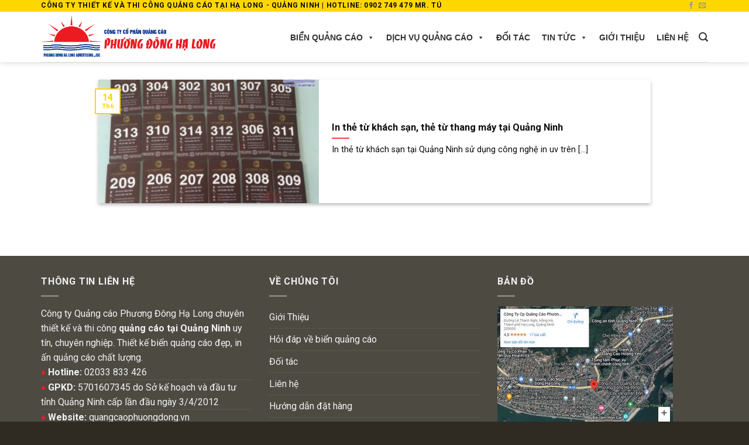

--- FILE ---
content_type: text/html; charset=UTF-8
request_url: https://quangcaophuongdong.vn/tag/in-the-tu-khach-san/
body_size: 11983
content:
<!DOCTYPE html>
<!--[if IE 9 ]><html lang="vi" class="ie9 loading-site no-js"> <![endif]-->
<!--[if IE 8 ]><html lang="vi" class="ie8 loading-site no-js"> <![endif]-->
<!--[if (gte IE 9)|!(IE)]><!--><html lang="vi" class="loading-site no-js"> <!--<![endif]--><head><meta charset="UTF-8" /><link rel="preconnect" href="https://fonts.gstatic.com/" crossorigin /><script src="[data-uri]" defer></script><script data-optimized="1" src="https://quangcaophuongdong.vn/wp-content/plugins/litespeed-cache/assets/js/webfontloader.min.js" defer></script><link data-optimized="2" rel="stylesheet" href="https://quangcaophuongdong.vn/wp-content/litespeed/css/4b8c82155b646e1d17a7c244016ca1ec.css?ver=c428f" /><link rel="profile" href="http://gmpg.org/xfn/11" /><link rel="pingback" href="https://quangcaophuongdong.vn/xmlrpc.php" /><meta name='robots' content='index, follow, max-image-preview:large, max-snippet:-1, max-video-preview:-1' /><meta name="viewport" content="width=device-width, initial-scale=1, maximum-scale=1" /><title>in thẻ từ khách sạn - Quảng cáo Phương Đông</title><link rel="canonical" href="https://quangcaophuongdong.vn/tag/in-the-tu-khach-san/" /><meta property="og:locale" content="vi_VN" /><meta property="og:type" content="article" /><meta property="og:title" content="in thẻ từ khách sạn - Quảng cáo Phương Đông" /><meta property="og:url" content="https://quangcaophuongdong.vn/tag/in-the-tu-khach-san/" /><meta property="og:site_name" content="Quảng cáo Phương Đông" /><meta name="twitter:card" content="summary_large_image" /><meta name="twitter:site" content="@Hongtuo47492073" /> <script type="application/ld+json" class="yoast-schema-graph">{"@context":"https://schema.org","@graph":[{"@type":"Organization","@id":"https://quangcaophuongdong.vn/#organization","name":"Qu\u1ea3ng c\u00e1o Ph\u01b0\u01a1ng \u0110\u00f4ng H\u1ea1 Long","url":"https://quangcaophuongdong.vn/","sameAs":["https://www.facebook.com/QuangCaoPhuongDong.vn/","https://www.youtube.com/channel/UCawll6II0ox1SzCkvJ703OQ/","https://www.pinterest.com/phuongdonghalongquangcao/","https://twitter.com/Hongtuo47492073"],"logo":{"@type":"ImageObject","@id":"https://quangcaophuongdong.vn/#logo","inLanguage":"vi","url":"https://quangcaophuongdong.vn/wp-content/uploads/2020/08/logo-quang-cao-phuong-dong.png","contentUrl":"https://quangcaophuongdong.vn/wp-content/uploads/2020/08/logo-quang-cao-phuong-dong.png","width":512,"height":512,"caption":"Qu\u1ea3ng c\u00e1o Ph\u01b0\u01a1ng \u0110\u00f4ng H\u1ea1 Long"},"image":{"@id":"https://quangcaophuongdong.vn/#logo"}},{"@type":"WebSite","@id":"https://quangcaophuongdong.vn/#website","url":"https://quangcaophuongdong.vn/","name":"Qu\u1ea3ng c\u00e1o Ph\u01b0\u01a1ng \u0110\u00f4ng","description":"In \u1ea5n qu\u1ea3ng c\u00e1o - Thi c\u00f4ng qu\u1ea3ng c\u00e1o Qu\u1ea3ng Ninh uy t\u00edn","publisher":{"@id":"https://quangcaophuongdong.vn/#organization"},"potentialAction":[{"@type":"SearchAction","target":{"@type":"EntryPoint","urlTemplate":"https://quangcaophuongdong.vn/?s={search_term_string}"},"query-input":"required name=search_term_string"}],"inLanguage":"vi"},{"@type":"CollectionPage","@id":"https://quangcaophuongdong.vn/tag/in-the-tu-khach-san/#webpage","url":"https://quangcaophuongdong.vn/tag/in-the-tu-khach-san/","name":"in th\u1ebb t\u1eeb kh\u00e1ch s\u1ea1n - Qu\u1ea3ng c\u00e1o Ph\u01b0\u01a1ng \u0110\u00f4ng","isPartOf":{"@id":"https://quangcaophuongdong.vn/#website"},"breadcrumb":{"@id":"https://quangcaophuongdong.vn/tag/in-the-tu-khach-san/#breadcrumb"},"inLanguage":"vi","potentialAction":[{"@type":"ReadAction","target":["https://quangcaophuongdong.vn/tag/in-the-tu-khach-san/"]}]},{"@type":"BreadcrumbList","@id":"https://quangcaophuongdong.vn/tag/in-the-tu-khach-san/#breadcrumb","itemListElement":[{"@type":"ListItem","position":1,"name":"Trang ch\u1ee7","item":"https://quangcaophuongdong.vn/"},{"@type":"ListItem","position":2,"name":"in th\u1ebb t\u1eeb kh\u00e1ch s\u1ea1n"}]}]}</script> <link rel='dns-prefetch' href='//fonts.googleapis.com' /><link rel='dns-prefetch' href='//s.w.org' /><link rel="alternate" type="application/rss+xml" title="Dòng thông tin Quảng cáo Phương Đông &raquo;" href="https://quangcaophuongdong.vn/feed/" /><link rel="alternate" type="application/rss+xml" title="Dòng phản hồi Quảng cáo Phương Đông &raquo;" href="https://quangcaophuongdong.vn/comments/feed/" /><link rel="alternate" type="application/rss+xml" title="Dòng thông tin cho Thẻ Quảng cáo Phương Đông &raquo; in thẻ từ khách sạn" href="https://quangcaophuongdong.vn/tag/in-the-tu-khach-san/feed/" />
 <script src="//www.googletagmanager.com/gtag/js?id=G-7Z3R6LZMJS"  data-cfasync="false" data-wpfc-render="false" type="text/javascript" async></script> <script data-cfasync="false" data-wpfc-render="false" type="text/javascript">var mi_version = '8.14.1';
				var mi_track_user = true;
				var mi_no_track_reason = '';
				
								var disableStrs = [
										'ga-disable-G-7Z3R6LZMJS',
														];

				/* Function to detect opted out users */
				function __gtagTrackerIsOptedOut() {
					for (var index = 0; index < disableStrs.length; index++) {
						if (document.cookie.indexOf(disableStrs[index] + '=true') > -1) {
							return true;
						}
					}

					return false;
				}

				/* Disable tracking if the opt-out cookie exists. */
				if (__gtagTrackerIsOptedOut()) {
					for (var index = 0; index < disableStrs.length; index++) {
						window[disableStrs[index]] = true;
					}
				}

				/* Opt-out function */
				function __gtagTrackerOptout() {
					for (var index = 0; index < disableStrs.length; index++) {
						document.cookie = disableStrs[index] + '=true; expires=Thu, 31 Dec 2099 23:59:59 UTC; path=/';
						window[disableStrs[index]] = true;
					}
				}

				if ('undefined' === typeof gaOptout) {
					function gaOptout() {
						__gtagTrackerOptout();
					}
				}
								window.dataLayer = window.dataLayer || [];

				window.MonsterInsightsDualTracker = {
					helpers: {},
					trackers: {},
				};
				if (mi_track_user) {
					function __gtagDataLayer() {
						dataLayer.push(arguments);
					}

					function __gtagTracker(type, name, parameters) {
						if (!parameters) {
							parameters = {};
						}

						if (parameters.send_to) {
							__gtagDataLayer.apply(null, arguments);
							return;
						}

						if (type === 'event') {
														parameters.send_to = monsterinsights_frontend.v4_id;
							var hookName = name;
							if (typeof parameters['event_category'] !== 'undefined') {
								hookName = parameters['event_category'] + ':' + name;
							}

							if (typeof MonsterInsightsDualTracker.trackers[hookName] !== 'undefined') {
								MonsterInsightsDualTracker.trackers[hookName](parameters);
							} else {
								__gtagDataLayer('event', name, parameters);
							}
							
													} else {
							__gtagDataLayer.apply(null, arguments);
						}
					}

					__gtagTracker('js', new Date());
					__gtagTracker('set', {
						'developer_id.dZGIzZG': true,
											});
										__gtagTracker('config', 'G-7Z3R6LZMJS', {"forceSSL":"true","link_attribution":"true"} );
															window.gtag = __gtagTracker;										(function () {
						/* https://developers.google.com/analytics/devguides/collection/analyticsjs/ */
						/* ga and __gaTracker compatibility shim. */
						var noopfn = function () {
							return null;
						};
						var newtracker = function () {
							return new Tracker();
						};
						var Tracker = function () {
							return null;
						};
						var p = Tracker.prototype;
						p.get = noopfn;
						p.set = noopfn;
						p.send = function () {
							var args = Array.prototype.slice.call(arguments);
							args.unshift('send');
							__gaTracker.apply(null, args);
						};
						var __gaTracker = function () {
							var len = arguments.length;
							if (len === 0) {
								return;
							}
							var f = arguments[len - 1];
							if (typeof f !== 'object' || f === null || typeof f.hitCallback !== 'function') {
								if ('send' === arguments[0]) {
									var hitConverted, hitObject = false, action;
									if ('event' === arguments[1]) {
										if ('undefined' !== typeof arguments[3]) {
											hitObject = {
												'eventAction': arguments[3],
												'eventCategory': arguments[2],
												'eventLabel': arguments[4],
												'value': arguments[5] ? arguments[5] : 1,
											}
										}
									}
									if ('pageview' === arguments[1]) {
										if ('undefined' !== typeof arguments[2]) {
											hitObject = {
												'eventAction': 'page_view',
												'page_path': arguments[2],
											}
										}
									}
									if (typeof arguments[2] === 'object') {
										hitObject = arguments[2];
									}
									if (typeof arguments[5] === 'object') {
										Object.assign(hitObject, arguments[5]);
									}
									if ('undefined' !== typeof arguments[1].hitType) {
										hitObject = arguments[1];
										if ('pageview' === hitObject.hitType) {
											hitObject.eventAction = 'page_view';
										}
									}
									if (hitObject) {
										action = 'timing' === arguments[1].hitType ? 'timing_complete' : hitObject.eventAction;
										hitConverted = mapArgs(hitObject);
										__gtagTracker('event', action, hitConverted);
									}
								}
								return;
							}

							function mapArgs(args) {
								var arg, hit = {};
								var gaMap = {
									'eventCategory': 'event_category',
									'eventAction': 'event_action',
									'eventLabel': 'event_label',
									'eventValue': 'event_value',
									'nonInteraction': 'non_interaction',
									'timingCategory': 'event_category',
									'timingVar': 'name',
									'timingValue': 'value',
									'timingLabel': 'event_label',
									'page': 'page_path',
									'location': 'page_location',
									'title': 'page_title',
								};
								for (arg in args) {
																		if (!(!args.hasOwnProperty(arg) || !gaMap.hasOwnProperty(arg))) {
										hit[gaMap[arg]] = args[arg];
									} else {
										hit[arg] = args[arg];
									}
								}
								return hit;
							}

							try {
								f.hitCallback();
							} catch (ex) {
							}
						};
						__gaTracker.create = newtracker;
						__gaTracker.getByName = newtracker;
						__gaTracker.getAll = function () {
							return [];
						};
						__gaTracker.remove = noopfn;
						__gaTracker.loaded = true;
						window['__gaTracker'] = __gaTracker;
					})();
									} else {
										console.log("");
					(function () {
						function __gtagTracker() {
							return null;
						}

						window['__gtagTracker'] = __gtagTracker;
						window['gtag'] = __gtagTracker;
					})();
									}</script>  <script type='text/javascript' src='https://quangcaophuongdong.vn/wp-content/plugins/google-analytics-for-wordpress/assets/js/frontend-gtag.js' id='monsterinsights-frontend-script-js' defer data-deferred="1"></script> <script data-cfasync="false" data-wpfc-render="false" type="text/javascript" id='monsterinsights-frontend-script-js-extra'>/*  */
var monsterinsights_frontend = {"js_events_tracking":"true","download_extensions":"doc,pdf,ppt,zip,xls,docx,pptx,xlsx","inbound_paths":"[{\"path\":\"\\\/go\\\/\",\"label\":\"affiliate\"},{\"path\":\"\\\/recommend\\\/\",\"label\":\"affiliate\"}]","home_url":"https:\/\/quangcaophuongdong.vn","hash_tracking":"false","ua":"","v4_id":"G-7Z3R6LZMJS"};/*  */</script> <script type='text/javascript' src='https://quangcaophuongdong.vn/wp-includes/js/jquery/jquery.min.js' id='jquery-core-js'></script> <link rel="https://api.w.org/" href="https://quangcaophuongdong.vn/wp-json/" /><link rel="alternate" type="application/json" href="https://quangcaophuongdong.vn/wp-json/wp/v2/tags/2038" /><link rel="EditURI" type="application/rsd+xml" title="RSD" href="https://quangcaophuongdong.vn/xmlrpc.php?rsd" /><link rel="wlwmanifest" type="application/wlwmanifest+xml" href="https://quangcaophuongdong.vn/wp-includes/wlwmanifest.xml" /><meta name="generator" content="WordPress 5.8.12" /><meta name="generator" content="WooCommerce 5.9.1" /><noscript><img height="1" width="1" style="display:none"
src="https://www.facebook.com/tr?id=274461320058425&ev=PageView&noscript=1"
/></noscript><meta name="facebook-domain-verification" content="65f5oszto00dl2pdqrqpzdhn3ktpko" /><!--[if IE]><link rel="stylesheet" type="text/css" href="https://quangcaophuongdong.vn/wp-content/themes/flatsome/assets/css/ie-fallback.css"><script src="//cdnjs.cloudflare.com/ajax/libs/html5shiv/3.6.1/html5shiv.js"></script><script>var head = document.getElementsByTagName('head')[0],style = document.createElement('style');style.type = 'text/css';style.styleSheet.cssText = ':before,:after{content:none !important';head.appendChild(style);setTimeout(function(){head.removeChild(style);}, 0);</script><script src="https://quangcaophuongdong.vn/wp-content/themes/flatsome/assets/libs/ie-flexibility.js"></script><![endif]-->	<noscript><style>.woocommerce-product-gallery{ opacity: 1 !important; }</style></noscript><link rel="icon" href="https://quangcaophuongdong.vn/wp-content/uploads/2020/08/cropped-logo-quang-cao-phuong-dong-1-32x32.png" sizes="32x32" /><link rel="icon" href="https://quangcaophuongdong.vn/wp-content/uploads/2020/08/cropped-logo-quang-cao-phuong-dong-1-192x192.png" sizes="192x192" /><link rel="apple-touch-icon" href="https://quangcaophuongdong.vn/wp-content/uploads/2020/08/cropped-logo-quang-cao-phuong-dong-1-180x180.png" /><meta name="msapplication-TileImage" content="https://quangcaophuongdong.vn/wp-content/uploads/2020/08/cropped-logo-quang-cao-phuong-dong-1-270x270.png" /><style id="custom-css" type="text/css">:root {--primary-color: #FFD700;}.full-width .ubermenu-nav, .container, .row{max-width: 1170px}.row.row-collapse{max-width: 1140px}.row.row-small{max-width: 1162.5px}.row.row-large{max-width: 1200px}.header-main{height: 86px}#logo img{max-height: 86px}#logo{width:299px;}.header-bottom{min-height: 10px}.header-top{min-height: 20px}.transparent .header-main{height: 30px}.transparent #logo img{max-height: 30px}.has-transparent + .page-title:first-of-type,.has-transparent + #main > .page-title,.has-transparent + #main > div > .page-title,.has-transparent + #main .page-header-wrapper:first-of-type .page-title{padding-top: 60px;}.header.show-on-scroll,.stuck .header-main{height:70px!important}.stuck #logo img{max-height: 70px!important}.search-form{ width: 100%;}.header-bg-color, .header-wrapper {background-color: rgba(255,255,255,0.9)}.header-bottom {background-color: #F1F1F1}.header-main .nav > li > a{line-height: 9px }.header-wrapper:not(.stuck) .header-main .header-nav{margin-top: 1px }.stuck .header-main .nav > li > a{line-height: 50px }.header-bottom-nav > li > a{line-height: 15px }@media (max-width: 549px) {.header-main{height: 70px}#logo img{max-height: 70px}}.nav-dropdown{font-size:100%}/* Color */.accordion-title.active, .has-icon-bg .icon .icon-inner,.logo a, .primary.is-underline, .primary.is-link, .badge-outline .badge-inner, .nav-outline > li.active> a,.nav-outline >li.active > a, .cart-icon strong,[data-color='primary'], .is-outline.primary{color: #FFD700;}/* Color !important */[data-text-color="primary"]{color: #FFD700!important;}/* Background Color */[data-text-bg="primary"]{background-color: #FFD700;}/* Background */.scroll-to-bullets a,.featured-title, .label-new.menu-item > a:after, .nav-pagination > li > .current,.nav-pagination > li > span:hover,.nav-pagination > li > a:hover,.has-hover:hover .badge-outline .badge-inner,button[type="submit"], .button.wc-forward:not(.checkout):not(.checkout-button), .button.submit-button, .button.primary:not(.is-outline),.featured-table .title,.is-outline:hover, .has-icon:hover .icon-label,.nav-dropdown-bold .nav-column li > a:hover, .nav-dropdown.nav-dropdown-bold > li > a:hover, .nav-dropdown-bold.dark .nav-column li > a:hover, .nav-dropdown.nav-dropdown-bold.dark > li > a:hover, .is-outline:hover, .tagcloud a:hover,.grid-tools a, input[type='submit']:not(.is-form), .box-badge:hover .box-text, input.button.alt,.nav-box > li > a:hover,.nav-box > li.active > a,.nav-pills > li.active > a ,.current-dropdown .cart-icon strong, .cart-icon:hover strong, .nav-line-bottom > li > a:before, .nav-line-grow > li > a:before, .nav-line > li > a:before,.banner, .header-top, .slider-nav-circle .flickity-prev-next-button:hover svg, .slider-nav-circle .flickity-prev-next-button:hover .arrow, .primary.is-outline:hover, .button.primary:not(.is-outline), input[type='submit'].primary, input[type='submit'].primary, input[type='reset'].button, input[type='button'].primary, .badge-inner{background-color: #FFD700;}/* Border */.nav-vertical.nav-tabs > li.active > a,.scroll-to-bullets a.active,.nav-pagination > li > .current,.nav-pagination > li > span:hover,.nav-pagination > li > a:hover,.has-hover:hover .badge-outline .badge-inner,.accordion-title.active,.featured-table,.is-outline:hover, .tagcloud a:hover,blockquote, .has-border, .cart-icon strong:after,.cart-icon strong,.blockUI:before, .processing:before,.loading-spin, .slider-nav-circle .flickity-prev-next-button:hover svg, .slider-nav-circle .flickity-prev-next-button:hover .arrow, .primary.is-outline:hover{border-color: #FFD700}.nav-tabs > li.active > a{border-top-color: #FFD700}.widget_shopping_cart_content .blockUI.blockOverlay:before { border-left-color: #FFD700 }.woocommerce-checkout-review-order .blockUI.blockOverlay:before { border-left-color: #FFD700 }/* Fill */.slider .flickity-prev-next-button:hover svg,.slider .flickity-prev-next-button:hover .arrow{fill: #FFD700;}/* Background Color */[data-icon-label]:after, .secondary.is-underline:hover,.secondary.is-outline:hover,.icon-label,.button.secondary:not(.is-outline),.button.alt:not(.is-outline), .badge-inner.on-sale, .button.checkout, .single_add_to_cart_button, .current .breadcrumb-step{ background-color:#D26E4B; }[data-text-bg="secondary"]{background-color: #D26E4B;}/* Color */.secondary.is-underline,.secondary.is-link, .secondary.is-outline,.stars a.active, .star-rating:before, .woocommerce-page .star-rating:before,.star-rating span:before, .color-secondary{color: #D26E4B}/* Color !important */[data-text-color="secondary"]{color: #D26E4B!important;}/* Border */.secondary.is-outline:hover{border-color:#D26E4B}.alert.is-underline:hover,.alert.is-outline:hover,.alert{background-color: #FF2323}.alert.is-link, .alert.is-outline, .color-alert{color: #FF2323;}/* Color !important */[data-text-color="alert"]{color: #FF2323!important;}/* Background Color */[data-text-bg="alert"]{background-color: #FF2323;}body{font-size: 100%;}@media screen and (max-width: 549px){body{font-size: 100%;}}body{font-family:"Roboto", sans-serif}body{font-weight: 0}body{color: #0A0A0A}.nav > li > a {font-family:"Roboto", sans-serif;}.mobile-sidebar-levels-2 .nav > li > ul > li > a {font-family:"Roboto", sans-serif;}.nav > li > a {font-weight: 0;}.mobile-sidebar-levels-2 .nav > li > ul > li > a {font-weight: 0;}h1,h2,h3,h4,h5,h6,.heading-font, .off-canvas-center .nav-sidebar.nav-vertical > li > a{font-family: "Roboto", sans-serif;}h1,h2,h3,h4,h5,h6,.heading-font,.banner h1,.banner h2{font-weight: 700;}h1,h2,h3,h4,h5,h6,.heading-font{color: #111111;}.alt-font{font-family: "Roboto", sans-serif;}.alt-font{font-weight: 0!important;}.header:not(.transparent) .header-nav.nav > li > a {color: #333333;}.header:not(.transparent) .header-nav.nav > li > a:hover,.header:not(.transparent) .header-nav.nav > li.active > a,.header:not(.transparent) .header-nav.nav > li.current > a,.header:not(.transparent) .header-nav.nav > li > a.active,.header:not(.transparent) .header-nav.nav > li > a.current{color: #2D2D2D;}.header-nav.nav-line-bottom > li > a:before,.header-nav.nav-line-grow > li > a:before,.header-nav.nav-line > li > a:before,.header-nav.nav-box > li > a:hover,.header-nav.nav-box > li.active > a,.header-nav.nav-pills > li > a:hover,.header-nav.nav-pills > li.active > a{color:#FFF!important;background-color: #2D2D2D;}a{color: #000000;}a:hover{color: #000000;}.tagcloud a:hover{border-color: #000000;background-color: #000000;}.widget a{color: #000000;}.widget a:hover{color: #1E73BE;}.widget .tagcloud a:hover{border-color: #1E73BE; background-color: #1E73BE;}.is-divider{background-color: #FF3A3A;}.products.has-equal-box-heights .box-image {padding-top: 100%;}@media screen and (min-width: 550px){.products .box-vertical .box-image{min-width: 247px!important;width: 247px!important;}}.header-main .social-icons,.header-main .cart-icon strong,.header-main .menu-title,.header-main .header-button > .button.is-outline,.header-main .nav > li > a > i:not(.icon-angle-down){color: #333333!important;}.header-main .header-button > .button.is-outline,.header-main .cart-icon strong:after,.header-main .cart-icon strong{border-color: #333333!important;}.header-main .header-button > .button:not(.is-outline){background-color: #333333!important;}.header-main .current-dropdown .cart-icon strong,.header-main .header-button > .button:hover,.header-main .header-button > .button:hover i,.header-main .header-button > .button:hover span{color:#FFF!important;}.header-main .menu-title:hover,.header-main .social-icons a:hover,.header-main .header-button > .button.is-outline:hover,.header-main .nav > li > a:hover > i:not(.icon-angle-down){color: #2D2D2D!important;}.header-main .current-dropdown .cart-icon strong,.header-main .header-button > .button:hover{background-color: #2D2D2D!important;}.header-main .current-dropdown .cart-icon strong:after,.header-main .current-dropdown .cart-icon strong,.header-main .header-button > .button:hover{border-color: #2D2D2D!important;}.footer-1{background-color: #E8E8E8}.footer-2{background-color: #4D4A42}.absolute-footer, html{background-color: #2F2B22}.page-title-small + main .product-container > .row{padding-top:0;}/* Custom CSS */<div class="fb-customerchat" page_id="<span style="color: #ff0000;">194125514493488</span>"</div>.label-new.menu-item > a:after{content:"New";}.label-hot.menu-item > a:after{content:"Hot";}.label-sale.menu-item > a:after{content:"Sale";}.label-popular.menu-item > a:after{content:"Popular";}</style></head><body class="archive tag tag-in-the-tu-khach-san tag-2038 theme-flatsome woocommerce-no-js mega-menu-primary header-shadow box-shadow lightbox nav-dropdown-has-arrow"><a class="skip-link screen-reader-text" href="#main">Skip to content</a><div id="wrapper"><header id="header" class="header has-sticky sticky-jump"><div class="header-wrapper"><div id="top-bar" class="header-top hide-for-sticky"><div class="flex-row container"><div class="flex-col hide-for-medium flex-left"><ul class="nav nav-left medium-nav-center nav-small  nav-divided"><li class="html custom html_topbar_left"><strong class="uppercase">Công ty thiết kế và thi công Quảng Cáo tại Hạ Long - Quảng Ninh |  Hotline: 0902 749 479 Mr. Tú</strong></li></ul></div><div class="flex-col hide-for-medium flex-center"><ul class="nav nav-center nav-small  nav-divided"></ul></div><div class="flex-col hide-for-medium flex-right"><ul class="nav top-bar-nav nav-right nav-small  nav-divided"><li class="html header-social-icons ml-0"><div class="social-icons follow-icons" ><a href="https://www.facebook.com/QuangCaoPhuongDong.vn/" target="_blank" data-label="Facebook"  rel="noopener noreferrer nofollow" class="icon plain facebook tooltip" title="Follow on Facebook"><i class="icon-facebook" ></i></a><a href="mailto:quangcaophuongdongqn@gmail.com" data-label="E-mail"  rel="nofollow" class="icon plain  email tooltip" title="Send us an email"><i class="icon-envelop" ></i></a></div></li></ul></div><div class="flex-col show-for-medium flex-grow"><ul class="nav nav-center nav-small mobile-nav  nav-divided"><li class="html custom html_topbar_left"><strong class="uppercase">Công ty thiết kế và thi công Quảng Cáo tại Hạ Long - Quảng Ninh |  Hotline: 0902 749 479 Mr. Tú</strong></li></ul></div></div></div><div id="masthead" class="header-main "><div class="header-inner flex-row container logo-left medium-logo-center" role="navigation"><div id="logo" class="flex-col logo">
<a href="https://quangcaophuongdong.vn/" title="Quảng cáo Phương Đông - In ấn quảng cáo &#8211; Thi công quảng cáo Quảng Ninh uy tín" rel="home">
<img width="299" height="86" src="https://quangcaophuongdong.vn/wp-content/uploads/2017/11/logo-phuong-dong-1.png" class="header_logo header-logo" alt="Quảng cáo Phương Đông"/><img  width="299" height="86" src="https://quangcaophuongdong.vn/wp-content/uploads/2017/11/logo-phuong-dong-1.png" class="header-logo-dark" alt="Quảng cáo Phương Đông"/></a></div><div class="flex-col show-for-medium flex-left"><ul class="mobile-nav nav nav-left "><li class="nav-icon has-icon">
<a href="#" data-open="#main-menu" data-pos="left" data-bg="main-menu-overlay" data-color="" class="is-small" aria-label="Menu" aria-controls="main-menu" aria-expanded="false">
<i class="icon-menu" ></i>
</a></li></ul></div><div class="flex-col hide-for-medium flex-left
flex-grow"><ul class="header-nav header-nav-main nav nav-left  nav-size-medium nav-uppercase" ></ul></div><div class="flex-col hide-for-medium flex-right"><ul class="header-nav header-nav-main nav nav-right  nav-size-medium nav-uppercase"><div id="mega-menu-wrap-primary" class="mega-menu-wrap"><div class="mega-menu-toggle"><div class="mega-toggle-blocks-left"></div><div class="mega-toggle-blocks-center"></div><div class="mega-toggle-blocks-right"><div class='mega-toggle-block mega-menu-toggle-animated-block mega-toggle-block-0' id='mega-toggle-block-0'><button aria-label="Toggle Menu" class="mega-toggle-animated mega-toggle-animated-slider" type="button" aria-expanded="false">
<span class="mega-toggle-animated-box">
<span class="mega-toggle-animated-inner"></span>
</span>
</button></div></div></div><ul id="mega-menu-primary" class="mega-menu max-mega-menu mega-menu-horizontal mega-no-js" data-event="hover_intent" data-effect="fade_up" data-effect-speed="200" data-effect-mobile="disabled" data-effect-speed-mobile="0" data-mobile-force-width="false" data-second-click="go" data-document-click="collapse" data-vertical-behaviour="standard" data-breakpoint="768" data-unbind="true" data-mobile-state="collapse_all" data-hover-intent-timeout="300" data-hover-intent-interval="100"><li class='mega-menu-item mega-menu-item-type-custom mega-menu-item-object-custom mega-menu-item-has-children mega-menu-megamenu mega-align-bottom-left mega-menu-grid mega-menu-item-5374' id='mega-menu-item-5374'><a class="mega-menu-link" href="https://quangcaophuongdong.vn/bien-quang-cao/" aria-haspopup="true" aria-expanded="false" tabindex="0">Biển quảng cáo<span class="mega-indicator"></span></a><ul class="mega-sub-menu"><li class='mega-menu-row' id='mega-menu-5374-0'><ul class="mega-sub-menu"><li class='mega-menu-column mega-menu-columns-5-of-12' id='mega-menu-5374-0-0'><ul class="mega-sub-menu"><li class='mega-menu-item mega-menu-item-type-custom mega-menu-item-object-custom mega-menu-item-5377' id='mega-menu-item-5377'><a class="mega-menu-link" href="https://quangcaophuongdong.vn/bien-bat-hiflex/">Biển bạt Hiflex</a></li><li class='mega-menu-item mega-menu-item-type-custom mega-menu-item-object-custom mega-menu-item-5379' id='mega-menu-item-5379'><a class="mega-menu-link" href="https://quangcaophuongdong.vn/bien-chu-noi/">Biển chữ nổi</a></li><li class='mega-menu-item mega-menu-item-type-custom mega-menu-item-object-custom mega-menu-item-5389' id='mega-menu-item-5389'><a class="mega-menu-link" href="https://quangcaophuongdong.vn/bien-quang-cao-trivision/">Biển quảng cáo trivision</a></li><li class='mega-menu-item mega-menu-item-type-custom mega-menu-item-object-custom mega-menu-item-5391' id='mega-menu-item-5391'><a class="mega-menu-link" href="https://quangcaophuongdong.vn/hop-den-quang-cao/">Hộp đèn quảng cáo</a></li><li class='mega-menu-item mega-menu-item-type-custom mega-menu-item-object-custom mega-menu-item-5382' id='mega-menu-item-5382'><a class="mega-menu-link" href="https://quangcaophuongdong.vn/bien-dai-ly-cho-thuong-hieu/">Biển đại lý cho thương hiệu</a></li><li class='mega-menu-item mega-menu-item-type-custom mega-menu-item-object-custom mega-menu-item-5378' id='mega-menu-item-5378'><a class="mega-menu-link" href="https://quangcaophuongdong.vn/bien-chi-dan/">Biển chỉ dẫn</a></li></ul></li><li class='mega-menu-column mega-menu-columns-3-of-12' id='mega-menu-5374-0-1'><ul class="mega-sub-menu"><li class='mega-menu-item mega-menu-item-type-custom mega-menu-item-object-custom mega-menu-item-5390' id='mega-menu-item-5390'><a class="mega-menu-link" href="https://quangcaophuongdong.vn/bien-vay/">Biển vẫy</a></li><li class='mega-menu-item mega-menu-item-type-custom mega-menu-item-object-custom mega-menu-item-5385' id='mega-menu-item-5385'><a class="mega-menu-link" href="https://quangcaophuongdong.vn/bien-inox/">Biển Inox</a></li><li class='mega-menu-item mega-menu-item-type-custom mega-menu-item-object-custom mega-menu-item-5383' id='mega-menu-item-5383'><a class="mega-menu-link" href="https://quangcaophuongdong.vn/bien-dong/">Biển đồng</a></li><li class='mega-menu-item mega-menu-item-type-custom mega-menu-item-object-custom mega-menu-item-5387' id='mega-menu-item-5387'><a class="mega-menu-link" href="https://quangcaophuongdong.vn/bien-led/">Biển led</a></li><li class='mega-menu-item mega-menu-item-type-custom mega-menu-item-object-custom mega-menu-item-5380' id='mega-menu-item-5380'><a class="mega-menu-link" href="https://quangcaophuongdong.vn/bien-chuc-danh/">Biển chức danh</a></li><li class='mega-menu-item mega-menu-item-type-custom mega-menu-item-object-custom mega-menu-item-5386' id='mega-menu-item-5386'><a class="mega-menu-link" href="https://quangcaophuongdong.vn/bien-kinh/">Biển kính</a></li></ul></li><li class='mega-menu-column mega-menu-columns-4-of-12' id='mega-menu-5374-0-2'><ul class="mega-sub-menu"><li class='mega-menu-item mega-menu-item-type-custom mega-menu-item-object-custom mega-menu-item-5384' id='mega-menu-item-5384'><a class="mega-menu-link" href="https://quangcaophuongdong.vn/bien-go-quang-cao/">Biển gỗ quảng cáo</a></li><li class='mega-menu-item mega-menu-item-type-custom mega-menu-item-object-custom mega-menu-item-5388' id='mega-menu-item-5388'><a class="mega-menu-link" href="https://quangcaophuongdong.vn/bien-phong-ban/">Biển phòng ban</a></li><li class='mega-menu-item mega-menu-item-type-custom mega-menu-item-object-custom mega-menu-item-5381' id='mega-menu-item-5381'><a class="mega-menu-link" href="https://quangcaophuongdong.vn/bien-cong-ty/">Biển công ty</a></li><li class='mega-menu-item mega-menu-item-type-custom mega-menu-item-object-custom mega-menu-item-5375' id='mega-menu-item-5375'><a class="mega-menu-link" href="https://quangcaophuongdong.vn/bang-ten/">Bảng tên</a></li><li class='mega-menu-item mega-menu-item-type-custom mega-menu-item-object-custom mega-menu-item-5376' id='mega-menu-item-5376'><a class="mega-menu-link" href="https://quangcaophuongdong.vn/bien-bao/">Biển báo</a></li></ul></li></ul></li></ul></li><li class='mega-menu-item mega-menu-item-type-custom mega-menu-item-object-custom mega-menu-item-has-children mega-menu-megamenu mega-align-bottom-left mega-menu-grid mega-menu-item-5373' id='mega-menu-item-5373'><a class="mega-menu-link" href="https://quangcaophuongdong.vn/category/dich-vu-quang-cao/" aria-haspopup="true" aria-expanded="false" tabindex="0">Dịch vụ quảng cáo<span class="mega-indicator"></span></a><ul class="mega-sub-menu"><li class='mega-menu-row' id='mega-menu-5373-0'><ul class="mega-sub-menu"><li class='mega-menu-column mega-menu-columns-8-of-12' id='mega-menu-5373-0-0'><ul class="mega-sub-menu"><li class='mega-menu-item mega-menu-item-type-custom mega-menu-item-object-custom mega-menu-item-5405' id='mega-menu-item-5405'><a class="mega-menu-link" href="https://quangcaophuongdong.vn/thiet-ke-thi-cong-bien-quang-cao/">Thiết kế - Thi công biển quảng cáo</a></li><li class='mega-menu-item mega-menu-item-type-custom mega-menu-item-object-custom mega-menu-item-5395' id='mega-menu-item-5395'><a class="mega-menu-link" href="https://quangcaophuongdong.vn/cho-thue-quang-cao-billboard-pano-trivision/">Cho thuê quảng cáo Billboard - Pano - Trivision</a></li><li class='mega-menu-item mega-menu-item-type-custom mega-menu-item-object-custom mega-menu-item-5393' id='mega-menu-item-5393'><a class="mega-menu-link" href="https://quangcaophuongdong.vn/cho-thue-hop-den-quang-cao-ngoai-troi/">Cho thuê hộp đèn quảng cáo</a></li><li class='mega-menu-item mega-menu-item-type-custom mega-menu-item-object-custom mega-menu-item-5394' id='mega-menu-item-5394'><a class="mega-menu-link" href="https://quangcaophuongdong.vn/cho-thue-man-hinh-lcd-quang-cao-chan-dung/">Cho thuê màn hình quảng cáo chân đứng</a></li><li class='mega-menu-item mega-menu-item-type-custom mega-menu-item-object-custom mega-menu-item-5407' id='mega-menu-item-5407'><a class="mega-menu-link" href="https://quangcaophuongdong.vn/treo-bang-ron-banner-quang-cao-tron-goi/">Treo băng zôn banner trọn gói</a></li><li class='mega-menu-item mega-menu-item-type-custom mega-menu-item-object-custom mega-menu-item-has-children mega-menu-item-5396' id='mega-menu-item-5396'><a title="In ấn trên mọi chất liệu" target="_blank" class="mega-menu-link" href="https://quangcaophuongdong.vn/in-tren-moi-chat-lieu/">In trên mọi chất liệu<span class="mega-indicator"></span></a><ul class="mega-sub-menu"><li class='mega-menu-item mega-menu-item-type-custom mega-menu-item-object-custom mega-hide-on-desktop mega-menu-item-5400' id='mega-menu-item-5400'><a class="mega-menu-link" href="https://quangcaophuongdong.vn/in-decal/">In decal</a></li><li class='mega-menu-item mega-menu-item-type-custom mega-menu-item-object-custom mega-hide-on-desktop mega-menu-item-5401' id='mega-menu-item-5401'><a class="mega-menu-link" href="https://quangcaophuongdong.vn/in-logo-tren-coc/">In logo trên cốc</a></li><li class='mega-menu-item mega-menu-item-type-custom mega-menu-item-object-custom mega-hide-on-desktop mega-menu-item-5402' id='mega-menu-item-5402'><a class="mega-menu-link" href="https://quangcaophuongdong.vn/in-to-roi/">In tờ rơi</a></li><li class='mega-menu-item mega-menu-item-type-custom mega-menu-item-object-custom mega-hide-on-desktop mega-menu-item-5403' id='mega-menu-item-5403'><a class="mega-menu-link" href="https://quangcaophuongdong.vn/uv-len-mika/">In UV lên mica</a></li><li class='mega-menu-item mega-menu-item-type-custom mega-menu-item-object-custom mega-hide-on-desktop mega-menu-item-5399' id='mega-menu-item-5399'><a class="mega-menu-link" href="https://quangcaophuongdong.vn/gia-chu-x/">Giá chữ X</a></li><li class='mega-menu-item mega-menu-item-type-custom mega-menu-item-object-custom mega-hide-on-desktop mega-menu-item-5404' id='mega-menu-item-5404'><a class="mega-menu-link" href="https://quangcaophuongdong.vn/standee-cuon/">Standee cuộn</a></li><li class='mega-menu-item mega-menu-item-type-custom mega-menu-item-object-custom mega-hide-on-desktop mega-menu-item-5398' id='mega-menu-item-5398'><a class="mega-menu-link" href="https://quangcaophuongdong.vn/cup-luu-niem/">Cúp lưu niệm</a></li><li class='mega-menu-item mega-menu-item-type-custom mega-menu-item-object-custom mega-hide-on-desktop mega-menu-item-5397' id='mega-menu-item-5397'><a class="mega-menu-link" href="https://quangcaophuongdong.vn/bien-dong-trao-tang/">Biển đồng trao tặng</a></li></ul></li><li class='mega-menu-item mega-menu-item-type-custom mega-menu-item-object-custom mega-menu-item-5392' id='mega-menu-item-5392'><a class="mega-menu-link" href="https://quangcaophuongdong.vn/cat-khac-laser-cnc/">Cắt khắc Laser - CNC</a></li><li class='mega-menu-item mega-menu-item-type-custom mega-menu-item-object-custom mega-menu-item-5406' id='mega-menu-item-5406'><a class="mega-menu-link" href="https://quangcaophuongdong.vn/thiet-ke-gian-hang-trien-lam/">Thiết kế gian hàng triển lãm</a></li><li class='mega-menu-item mega-menu-item-type-custom mega-menu-item-object-custom mega-menu-item-5412' id='mega-menu-item-5412'><a class="mega-menu-link" href="https://quangcaophuongdong.vn/thi-cong-booth-atm-cay-rut-tien-atm-tai-quang-ninh/">Thi công Booth ATM</a></li></ul></li></ul></li></ul></li><li class='mega-menu-item mega-menu-item-type-post_type mega-menu-item-object-page mega-align-bottom-left mega-menu-flyout mega-menu-item-5439' id='mega-menu-item-5439'><a class="mega-menu-link" href="https://quangcaophuongdong.vn/doi-tac/" tabindex="0">Đối tác</a></li><li class='mega-menu-item mega-menu-item-type-post_type mega-menu-item-object-page mega-current_page_parent mega-menu-item-has-children mega-menu-megamenu mega-align-bottom-left mega-menu-grid mega-menu-item-5437' id='mega-menu-item-5437'><a class="mega-menu-link" href="https://quangcaophuongdong.vn/tin-tuc/" aria-haspopup="true" aria-expanded="false" tabindex="0">Tin Tức<span class="mega-indicator"></span></a><ul class="mega-sub-menu"><li class='mega-menu-row' id='mega-menu-5437-0'><ul class="mega-sub-menu"><li class='mega-menu-column mega-menu-columns-5-of-12' id='mega-menu-5437-0-0'><ul class="mega-sub-menu"><li class='mega-menu-item mega-menu-item-type-taxonomy mega-menu-item-object-category mega-menu-item-5408' id='mega-menu-item-5408'><a class="mega-menu-link" href="https://quangcaophuongdong.vn/cong-trinh-tieu-bieu/">Sản phẩm đã thực hiện</a></li><li class='mega-menu-item mega-menu-item-type-taxonomy mega-menu-item-object-category mega-menu-item-5411' id='mega-menu-item-5411'><a class="mega-menu-link" href="https://quangcaophuongdong.vn/tin-tuc-cong-doan/">Tin Tức Công Đoàn</a></li><li class='mega-menu-item mega-menu-item-type-taxonomy mega-menu-item-object-category mega-menu-item-5409' id='mega-menu-item-5409'><a class="mega-menu-link" href="https://quangcaophuongdong.vn/meo-vat/">Mẹo vặt</a></li><li class='mega-menu-item mega-menu-item-type-taxonomy mega-menu-item-object-category mega-menu-item-5410' id='mega-menu-item-5410'><a class="mega-menu-link" href="https://quangcaophuongdong.vn/tuyen-dung/">Tuyển Dụng</a></li><li class='mega-menu-item mega-menu-item-type-post_type mega-menu-item-object-page mega-menu-item-5441' id='mega-menu-item-5441'><a class="mega-menu-link" href="https://quangcaophuongdong.vn/hoi-dap/">Hỏi đáp về biển quảng cáo</a></li></ul></li></ul></li></ul></li><li class='mega-menu-item mega-menu-item-type-post_type mega-menu-item-object-page mega-align-bottom-left mega-menu-flyout mega-menu-item-5438' id='mega-menu-item-5438'><a class="mega-menu-link" href="https://quangcaophuongdong.vn/gioi-thieu/" tabindex="0">Giới Thiệu</a></li><li class='mega-menu-item mega-menu-item-type-post_type mega-menu-item-object-page mega-align-bottom-left mega-menu-flyout mega-menu-item-5440' id='mega-menu-item-5440'><a class="mega-menu-link" href="https://quangcaophuongdong.vn/lien-he/" tabindex="0">Liên hệ</a></li></ul></div><li class="header-search header-search-lightbox has-icon">
<a href="#search-lightbox" aria-label="Tìm kiếm" data-open="#search-lightbox" data-focus="input.search-field"
class="is-small">
<i class="icon-search" style="font-size:16px;"></i></a><div id="search-lightbox" class="mfp-hide dark text-center"><div class="searchform-wrapper ux-search-box relative form-flat is-large"><form role="search" method="get" class="searchform" action="https://quangcaophuongdong.vn/"><div class="flex-row relative"><div class="flex-col search-form-categories">
<select class="search_categories resize-select mb-0" name="product_cat"><option value="" selected='selected'>All</option><option value="bien-quang-cao">Biển quảng cáo</option><option value="chua-phan-loai">Chưa phân loại</option><option value="in-tren-moi-chat-lieu">In trên mọi chất liệu</option></select></div><div class="flex-col flex-grow">
<label class="screen-reader-text" for="woocommerce-product-search-field-0">Tìm kiếm:</label>
<input type="search" id="woocommerce-product-search-field-0" class="search-field mb-0" placeholder="Sản phẩm" value="" name="s" />
<input type="hidden" name="post_type" value="product" /></div><div class="flex-col">
<button type="submit" value="Tìm kiếm" class="ux-search-submit submit-button secondary button icon mb-0">
<i class="icon-search" ></i>			</button></div></div><div class="live-search-results text-left z-top"></div></form></div></div></li></ul></div><div class="flex-col show-for-medium flex-right"><ul class="mobile-nav nav nav-right "></ul></div></div><div class="container"><div class="top-divider full-width"></div></div></div><div class="header-bg-container fill"><div class="header-bg-image fill"></div><div class="header-bg-color fill"></div></div></div></header><main id="main" class=""><div id="content" class="blog-wrapper blog-archive page-wrapper"><div class="row align-center"><div class="large-10 col"><div class="row large-columns-1 medium-columns- small-columns-1 has-shadow row-box-shadow-2"><div class="col post-item" ><div class="col-inner">
<a href="https://quangcaophuongdong.vn/in-the-tu-khach-san-tai-quang-ninh/" class="plain"><div class="box box-vertical box-text-bottom box-blog-post has-hover"><div class="box-image" style="width:40%;"><div class="image-cover" style="padding-top:56%;">
<img width="300" height="225" src="https://quangcaophuongdong.vn/wp-content/uploads/2021/05/in-the-tu-khach-san-tai-quang-ninh-1-300x225.jpg" class="attachment-medium size-medium wp-post-image" alt="In thẻ từ khách sạn, thẻ từ thang máy tại Quảng Ninh - Thẻ nhựa cứng pvc" loading="lazy" srcset="https://quangcaophuongdong.vn/wp-content/uploads/2021/05/in-the-tu-khach-san-tai-quang-ninh-1-300x225.jpg 300w, https://quangcaophuongdong.vn/wp-content/uploads/2021/05/in-the-tu-khach-san-tai-quang-ninh-1-768x576.jpg 768w, https://quangcaophuongdong.vn/wp-content/uploads/2021/05/in-the-tu-khach-san-tai-quang-ninh-1-510x383.jpg 510w, https://quangcaophuongdong.vn/wp-content/uploads/2021/05/in-the-tu-khach-san-tai-quang-ninh-1.jpg 800w" sizes="(max-width: 300px) 100vw, 300px" /></div></div><div class="box-text text-left" ><div class="box-text-inner blog-post-inner"><h5 class="post-title is-large ">In thẻ từ khách sạn, thẻ từ thang máy tại Quảng Ninh</h5><div class="is-divider"></div><p class="from_the_blog_excerpt ">In thẻ từ khách sạn tại Quảng Ninh sử dụng công nghệ in uv trên [...]</p></div></div><div class="badge absolute top post-date badge-outline"><div class="badge-inner">
<span class="post-date-day">14</span><br>
<span class="post-date-month is-xsmall">Th6</span></div></div></div>
</a></div></div></div></div></div></div></main><footer id="footer" class="footer-wrapper"><div class="footer-widgets footer footer-2 dark"><div class="row dark large-columns-3 mb-0"><div id="block_widget-7" class="col pb-0 widget block_widget">
<span class="widget-title">THÔNG TIN LIÊN HỆ</span><div class="is-divider small"></div>
Công ty Quảng cáo Phương Đông Hạ Long chuyên thiết kế và thi công <strong>quảng cáo tại Quảng Ninh</strong> uy tín, chuyên nghiệp. Thiết kế biển quảng cáo đẹp, in ấn quảng cáo chất lượng.<ul><li><strong><span style="color: #ed1c24;">♦</span> Hotline:</strong> 02033 833 426</li><li><strong><span style="color: #ed1c24;">♦</span> GPKD:</strong> 5701607345 do Sở kế hoạch và đầu tư tỉnh Quảng Ninh cấp lần đầu ngày 3/4/2012</li><li><strong><span style="color: #ed1c24;">♦</span> Website:</strong> quangcaophuongdong.vn</li><li><strong><span style="color: #ed1c24;">♦</span> Fanpage:</strong> quangcaophuongdong.vn</li><li><strong><span style="color: #ed1c24;">♦</span> Email:</strong> quangcaophuongdongqn@gmail.com</li><li><strong><span style="color: #ed1c24;">♦</span> Địa chỉ:</strong> Số 03 - Đường Lê Thanh Nghị - P. Hồng Hà - TP. Hạ Long - Tỉnh Quảng Ninh</li></ul></div><div id="pages-2" class="col pb-0 widget widget_pages"><span class="widget-title">Về chúng tôi</span><div class="is-divider small"></div><ul><li class="page_item page-item-579"><a href="https://quangcaophuongdong.vn/gioi-thieu/">Giới Thiệu</a></li><li class="page_item page-item-1199"><a href="https://quangcaophuongdong.vn/hoi-dap/">Hỏi đáp về biển quảng cáo</a></li><li class="page_item page-item-1208"><a href="https://quangcaophuongdong.vn/doi-tac/">Đối tác</a></li><li class="page_item page-item-1397"><a href="https://quangcaophuongdong.vn/lien-he/">Liên hệ</a></li><li class="page_item page-item-4726"><a href="https://quangcaophuongdong.vn/huong-dan-dat-hang-2/">Hướng dẫn đặt hàng</a></li><li class="page_item page-item-4737"><a href="https://quangcaophuongdong.vn/chinh-sach-bao-hanh-2/">Chính sách bảo hành</a></li><li class="page_item page-item-4738"><a href="https://quangcaophuongdong.vn/phuong-thuc-thanh-toan-2/">Phương thức thanh toán</a></li><li class="page_item page-item-4775"><a href="https://quangcaophuongdong.vn/chinh-sach-bao-mat-thong-tin/">Chính sách bảo mật thông tin</a></li></ul></div><div id="block_widget-5" class="col pb-0 widget block_widget">
<span class="widget-title">Bản đồ</span><div class="is-divider small"></div>
<a style="font-size: 14.4px;" href="https://g.page/quangcaophuongdonghalong" target="_blank" rel="noopener"><img class="alignnone wp-image-7962 size-medium" src="https://quangcaophuongdong.vn/wp-content/uploads/2016/08/ban-do-van-phong-cty-quang-cao-phuong-dong-300x225.jpg" alt="Bản đồ văn phòng công ty Quảng cáo Phương Đông" width="300" height="225" /></a>
<br></br><div class="social-icons follow-icons" ><a href="https://www.facebook.com/QuangCaoPhuongDong.vn/" target="_blank" data-label="Facebook"  rel="noopener noreferrer nofollow" class="icon button circle is-outline facebook tooltip" title="Follow on Facebook"><i class="icon-facebook" ></i></a><a href="https://www.instagram.com/quang_cao_phuong_dong/" target="_blank" rel="noopener noreferrer nofollow" data-label="Instagram" class="icon button circle is-outline  instagram tooltip" title="Follow on Instagram"><i class="icon-instagram" ></i></a><a href="mailto:quangcaophuongdongqn@gmail.com" data-label="E-mail"  rel="nofollow" class="icon button circle is-outline  email tooltip" title="Send us an email"><i class="icon-envelop" ></i></a><a href="https://www.pinterest.com/phuongdonghalongquangcao/" target="_blank" rel="noopener noreferrer nofollow"  data-label="Pinterest"  class="icon button circle is-outline  pinterest tooltip" title="Follow on Pinterest"><i class="icon-pinterest" ></i></a><a href="https://twitter.com/Hongtuo47492073" target="_blank" rel="noopener noreferrer nofollow" data-label="LinkedIn" class="icon button circle is-outline  linkedin tooltip" title="Follow on LinkedIn"><i class="icon-linkedin" ></i></a><a href="https://www.youtube.com/channel/UCawll6II0ox1SzCkvJ703OQ/" target="_blank" rel="noopener noreferrer nofollow" data-label="YouTube" class="icon button circle is-outline  youtube tooltip" title="Follow on YouTube"><i class="icon-youtube" ></i></a></div><a href="http://online.gov.vn/Home/WebDetails/65436" target="_blank" rel="noopener noreferrer"><img class="wp-image-4797 size-full" src="https://quangcaophuongdong.vn/wp-content/uploads/2016/08/logo-da-thong-ban-bo-cong-thuong-qcpd.png" alt="đã thông báo bộ công thương QCPD" width="140" height="55" /></a></div></div></div><div class="absolute-footer dark medium-text-center text-center"><div class="container clearfix"><div class="footer-secondary pull-right"><div class="footer-text inline-block small-block"><div class="text_footer" style="font-size: 8px !important;display: flex;"><h1 style="font-size: 12px;border-right: 2px solid;">Quảng cáo Quảng Ninh</h1><h2 style="border-right: 2px solid;">Quảng cáo tại Quảng Ninh</h2><h2 style="border-right: 2px solid;">In quảng cáo Quảng Ninh</h2><h2 style="border-right: 2px solid;">In quảng cáo tại Quảng Ninh</h2><h2>Công ty Quảng cáo Quảng Ninh</h2></div></div></div><div class="footer-primary pull-left"><div class="copyright-footer">
Copyright 2026 © <strong>Quảng Ninh Agency</strong></div></div></div></div>
<a href="#top" class="back-to-top button icon invert plain fixed bottom z-1 is-outline circle" id="top-link"><i class="icon-angle-up" ></i></a></footer></div><div id="main-menu" class="mobile-sidebar no-scrollbar mfp-hide"><div class="sidebar-menu no-scrollbar "><ul class="nav nav-sidebar nav-vertical nav-uppercase"><li class="header-search-form search-form html relative has-icon"><div class="header-search-form-wrapper"><div class="searchform-wrapper ux-search-box relative form-flat is-normal"><form role="search" method="get" class="searchform" action="https://quangcaophuongdong.vn/"><div class="flex-row relative"><div class="flex-col search-form-categories">
<select class="search_categories resize-select mb-0" name="product_cat"><option value="" selected='selected'>All</option><option value="bien-quang-cao">Biển quảng cáo</option><option value="chua-phan-loai">Chưa phân loại</option><option value="in-tren-moi-chat-lieu">In trên mọi chất liệu</option></select></div><div class="flex-col flex-grow">
<label class="screen-reader-text" for="woocommerce-product-search-field-1">Tìm kiếm:</label>
<input type="search" id="woocommerce-product-search-field-1" class="search-field mb-0" placeholder="Sản phẩm" value="" name="s" />
<input type="hidden" name="post_type" value="product" /></div><div class="flex-col">
<button type="submit" value="Tìm kiếm" class="ux-search-submit submit-button secondary button icon mb-0">
<i class="icon-search" ></i>			</button></div></div><div class="live-search-results text-left z-top"></div></form></div></div></li><li id="menu-item-5374" class="menu-item menu-item-type-custom menu-item-object-custom menu-item-has-children menu-item-5374"><a href="https://quangcaophuongdong.vn/bien-quang-cao/">Biển quảng cáo</a><ul class="sub-menu nav-sidebar-ul children"><li id="menu-item-5377" class="menu-item menu-item-type-custom menu-item-object-custom menu-item-5377"><a href="https://quangcaophuongdong.vn/bien-bat-hiflex/">Biển bạt Hiflex</a></li><li id="menu-item-5379" class="menu-item menu-item-type-custom menu-item-object-custom menu-item-5379"><a href="https://quangcaophuongdong.vn/bien-chu-noi/">Biển chữ nổi</a></li><li id="menu-item-5389" class="menu-item menu-item-type-custom menu-item-object-custom menu-item-5389"><a href="https://quangcaophuongdong.vn/bien-quang-cao-trivision/">Biển quảng cáo trivision</a></li><li id="menu-item-5391" class="menu-item menu-item-type-custom menu-item-object-custom menu-item-5391"><a href="https://quangcaophuongdong.vn/hop-den-quang-cao/">Hộp đèn quảng cáo</a></li><li id="menu-item-5382" class="menu-item menu-item-type-custom menu-item-object-custom menu-item-5382"><a href="https://quangcaophuongdong.vn/bien-dai-ly-cho-thuong-hieu/">Biển đại lý cho thương hiệu</a></li><li id="menu-item-5390" class="menu-item menu-item-type-custom menu-item-object-custom menu-item-5390"><a href="https://quangcaophuongdong.vn/bien-vay/">Biển vẫy</a></li><li id="menu-item-5385" class="menu-item menu-item-type-custom menu-item-object-custom menu-item-5385"><a href="https://quangcaophuongdong.vn/bien-inox/">Biển Inox</a></li><li id="menu-item-5383" class="menu-item menu-item-type-custom menu-item-object-custom menu-item-5383"><a href="https://quangcaophuongdong.vn/bien-dong/">Biển đồng</a></li><li id="menu-item-5387" class="menu-item menu-item-type-custom menu-item-object-custom menu-item-5387"><a href="https://quangcaophuongdong.vn/bien-led/">Biển led</a></li><li id="menu-item-5386" class="menu-item menu-item-type-custom menu-item-object-custom menu-item-5386"><a href="https://quangcaophuongdong.vn/bien-kinh/">Biển kính</a></li><li id="menu-item-5384" class="menu-item menu-item-type-custom menu-item-object-custom menu-item-5384"><a href="https://quangcaophuongdong.vn/bien-go-quang-cao/">Biển gỗ quảng cáo</a></li><li id="menu-item-5388" class="menu-item menu-item-type-custom menu-item-object-custom menu-item-5388"><a href="https://quangcaophuongdong.vn/bien-phong-ban/">Biển phòng ban</a></li><li id="menu-item-5380" class="menu-item menu-item-type-custom menu-item-object-custom menu-item-5380"><a href="https://quangcaophuongdong.vn/bien-chuc-danh/">Biển chức danh</a></li><li id="menu-item-5381" class="menu-item menu-item-type-custom menu-item-object-custom menu-item-5381"><a href="https://quangcaophuongdong.vn/bien-cong-ty/">Biển công ty</a></li><li id="menu-item-5378" class="menu-item menu-item-type-custom menu-item-object-custom menu-item-5378"><a href="https://quangcaophuongdong.vn/bien-chi-dan/">Biển chỉ dẫn</a></li><li id="menu-item-5376" class="menu-item menu-item-type-custom menu-item-object-custom menu-item-5376"><a href="https://quangcaophuongdong.vn/bien-bao/">Biển báo</a></li><li id="menu-item-5375" class="menu-item menu-item-type-custom menu-item-object-custom menu-item-5375"><a href="https://quangcaophuongdong.vn/bang-ten/">Bảng tên</a></li></ul></li><li id="menu-item-5373" class="menu-item menu-item-type-custom menu-item-object-custom menu-item-has-children menu-item-5373"><a href="https://quangcaophuongdong.vn/category/dich-vu-quang-cao/">Dịch vụ quảng cáo</a><ul class="sub-menu nav-sidebar-ul children"><li id="menu-item-5405" class="menu-item menu-item-type-custom menu-item-object-custom menu-item-5405"><a href="https://quangcaophuongdong.vn/thiet-ke-thi-cong-bien-quang-cao/">Thiết kế &#8211; Thi công biển quảng cáo</a></li><li id="menu-item-5395" class="menu-item menu-item-type-custom menu-item-object-custom menu-item-5395"><a href="https://quangcaophuongdong.vn/cho-thue-quang-cao-billboard-pano-trivision/">Cho thuê quảng cáo Billboard &#8211; Pano &#8211; Trivision</a></li><li id="menu-item-5393" class="menu-item menu-item-type-custom menu-item-object-custom menu-item-5393"><a href="https://quangcaophuongdong.vn/cho-thue-hop-den-quang-cao-ngoai-troi/">Cho thuê hộp đèn quảng cáo</a></li><li id="menu-item-5394" class="menu-item menu-item-type-custom menu-item-object-custom menu-item-5394"><a href="https://quangcaophuongdong.vn/cho-thue-man-hinh-lcd-quang-cao-chan-dung/">Cho thuê màn hình quảng cáo chân đứng</a></li><li id="menu-item-5407" class="menu-item menu-item-type-custom menu-item-object-custom menu-item-5407"><a href="https://quangcaophuongdong.vn/treo-bang-ron-banner-quang-cao-tron-goi/">Treo băng zôn banner trọn gói</a></li><li id="menu-item-5396" class="menu-item menu-item-type-custom menu-item-object-custom menu-item-has-children menu-item-5396"><a title="In ấn trên mọi chất liệu" target="_blank" rel="noopener noreferrer" href="https://quangcaophuongdong.vn/in-tren-moi-chat-lieu/">In trên mọi chất liệu</a><ul class="sub-menu nav-sidebar-ul"><li id="menu-item-5400" class="menu-item menu-item-type-custom menu-item-object-custom menu-item-5400"><a href="https://quangcaophuongdong.vn/in-decal/">In decal</a></li><li id="menu-item-5401" class="menu-item menu-item-type-custom menu-item-object-custom menu-item-5401"><a href="https://quangcaophuongdong.vn/in-logo-tren-coc/">In logo trên cốc</a></li><li id="menu-item-5402" class="menu-item menu-item-type-custom menu-item-object-custom menu-item-5402"><a href="https://quangcaophuongdong.vn/in-to-roi/">In tờ rơi</a></li><li id="menu-item-5403" class="menu-item menu-item-type-custom menu-item-object-custom menu-item-5403"><a href="https://quangcaophuongdong.vn/uv-len-mika/">In UV lên mica</a></li><li id="menu-item-5399" class="menu-item menu-item-type-custom menu-item-object-custom menu-item-5399"><a href="https://quangcaophuongdong.vn/gia-chu-x/">Giá chữ X</a></li><li id="menu-item-5404" class="menu-item menu-item-type-custom menu-item-object-custom menu-item-5404"><a href="https://quangcaophuongdong.vn/standee-cuon/">Standee cuộn</a></li><li id="menu-item-5398" class="menu-item menu-item-type-custom menu-item-object-custom menu-item-5398"><a href="https://quangcaophuongdong.vn/cup-luu-niem/">Cúp lưu niệm</a></li><li id="menu-item-5397" class="menu-item menu-item-type-custom menu-item-object-custom menu-item-5397"><a href="https://quangcaophuongdong.vn/bien-dong-trao-tang/">Biển đồng trao tặng</a></li></ul></li><li id="menu-item-5392" class="menu-item menu-item-type-custom menu-item-object-custom menu-item-5392"><a href="https://quangcaophuongdong.vn/cat-khac-laser-cnc/">Cắt khắc Laser &#8211; CNC</a></li><li id="menu-item-5406" class="menu-item menu-item-type-custom menu-item-object-custom menu-item-5406"><a href="https://quangcaophuongdong.vn/thiet-ke-gian-hang-trien-lam/">Thiết kế gian hàng triển lãm</a></li><li id="menu-item-5412" class="menu-item menu-item-type-custom menu-item-object-custom menu-item-5412"><a href="https://quangcaophuongdong.vn/thi-cong-booth-atm-cay-rut-tien-atm-tai-quang-ninh/">Thi công Booth ATM</a></li></ul></li><li id="menu-item-5439" class="menu-item menu-item-type-post_type menu-item-object-page menu-item-5439"><a href="https://quangcaophuongdong.vn/doi-tac/">Đối tác</a></li><li id="menu-item-5437" class="menu-item menu-item-type-post_type menu-item-object-page current_page_parent menu-item-has-children menu-item-5437"><a href="https://quangcaophuongdong.vn/tin-tuc/">Tin Tức</a><ul class="sub-menu nav-sidebar-ul children"><li id="menu-item-5408" class="menu-item menu-item-type-taxonomy menu-item-object-category menu-item-5408"><a href="https://quangcaophuongdong.vn/cong-trinh-tieu-bieu/">Sản phẩm đã thực hiện</a></li><li id="menu-item-5411" class="menu-item menu-item-type-taxonomy menu-item-object-category menu-item-5411"><a href="https://quangcaophuongdong.vn/tin-tuc-cong-doan/">Tin Tức Công Đoàn</a></li><li id="menu-item-5409" class="menu-item menu-item-type-taxonomy menu-item-object-category menu-item-5409"><a href="https://quangcaophuongdong.vn/meo-vat/">Mẹo vặt</a></li><li id="menu-item-5410" class="menu-item menu-item-type-taxonomy menu-item-object-category menu-item-5410"><a href="https://quangcaophuongdong.vn/tuyen-dung/">Tuyển Dụng</a></li><li id="menu-item-5441" class="menu-item menu-item-type-post_type menu-item-object-page menu-item-5441"><a href="https://quangcaophuongdong.vn/hoi-dap/">Hỏi đáp về biển quảng cáo</a></li></ul></li><li id="menu-item-5438" class="menu-item menu-item-type-post_type menu-item-object-page menu-item-5438"><a href="https://quangcaophuongdong.vn/gioi-thieu/">Giới Thiệu</a></li><li id="menu-item-5440" class="menu-item menu-item-type-post_type menu-item-object-page menu-item-5440"><a href="https://quangcaophuongdong.vn/lien-he/">Liên hệ</a></li><li class="account-item has-icon menu-item">
<a href="https://quangcaophuongdong.vn/in-the-tu-khach-san-tai-quang-ninh/"
class="nav-top-link nav-top-not-logged-in">
<span class="header-account-title">
Đăng nhập  </span>
</a></li></ul></div></div><div id="login-form-popup" class="lightbox-content mfp-hide"><div class="woocommerce-notices-wrapper"></div><div class="account-container lightbox-inner"><div class="account-login-inner"><h3 class="uppercase">Đăng nhập</h3><form class="woocommerce-form woocommerce-form-login login" method="post"><p class="woocommerce-form-row woocommerce-form-row--wide form-row form-row-wide">
<label for="username">Tên tài khoản hoặc địa chỉ email&nbsp;<span class="required">*</span></label>
<input type="text" class="woocommerce-Input woocommerce-Input--text input-text" name="username" id="username" autocomplete="username" value="" /></p><p class="woocommerce-form-row woocommerce-form-row--wide form-row form-row-wide">
<label for="password">Mật khẩu&nbsp;<span class="required">*</span></label>
<input class="woocommerce-Input woocommerce-Input--text input-text" type="password" name="password" id="password" autocomplete="current-password" /></p><p class="form-row">
<label class="woocommerce-form__label woocommerce-form__label-for-checkbox woocommerce-form-login__rememberme">
<input class="woocommerce-form__input woocommerce-form__input-checkbox" name="rememberme" type="checkbox" id="rememberme" value="forever" /> <span>Ghi nhớ mật khẩu</span>
</label>
<input type="hidden" id="woocommerce-login-nonce" name="woocommerce-login-nonce" value="89be6292fb" /><input type="hidden" name="_wp_http_referer" value="/tag/in-the-tu-khach-san/" />						<button type="submit" class="woocommerce-button button woocommerce-form-login__submit" name="login" value="Đăng nhập">Đăng nhập</button></p><p class="woocommerce-LostPassword lost_password">
<a href="https://quangcaophuongdong.vn/wp-login.php?action=lostpassword">Quên mật khẩu?</a></p></form></div></div></div> <script data-optimized="1" src="https://quangcaophuongdong.vn/wp-content/litespeed/js/dddfd0f8cd31045c41bdc333c72cbde7.js?ver=c428f" defer></script></body></html>
<!-- Page optimized by LiteSpeed Cache @2026-01-16 00:24:50 -->
<!-- Page generated by LiteSpeed Cache 4.5.0.1 on 2026-01-16 07:24:49 -->